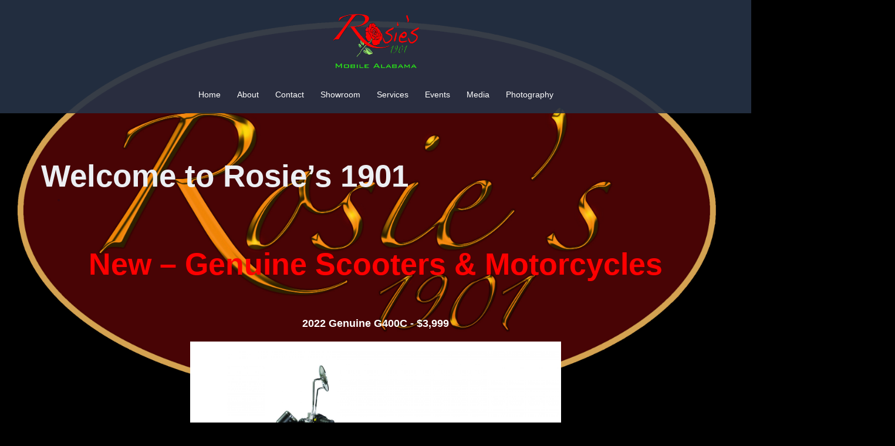

--- FILE ---
content_type: text/css
request_url: https://rosies1901.com/wp-content/themes/sydney/style.css?ver=20230821
body_size: 1172
content:
/*
Theme Name: Sydney
Theme URI: https://athemes.com/theme/sydney
Author: aThemes
Author URI: https://athemes.com
Description: Sydney is a powerful business theme that provides a fast way for companies or freelancers to create an awesome online presence. As well as being fully compatible with Elementor, Sydney brings plenty of customization possibilities like access to all Google Fonts, full color control, layout control, logo upload, full screen slider, header image, sticky navigation and much more. Also, Sydney provides all the construction blocks you need to rapidly create an engaging front page. Looking for a quick start with Sydney? With just a few clicks, you can import one of our existing demos (https://athemes.com/sydney-demos/)
Version: 2.38
License: GNU General Public License v2 or later
License URI: http://www.gnu.org/licenses/gpl-2.0.html
Tested up to: 6.3
Requires PHP: 5.6
Text Domain: sydney
Tags: two-columns, right-sidebar, block-styles, custom-colors, custom-background, custom-header, custom-menu, featured-images, sticky-post, theme-options, threaded-comments, translation-ready

This theme, like WordPress, is licensed under the GPL.
Use it to make something cool, have fun, and share what you've learned with others.
Sydney is based on Underscores http://underscores.me/, (C) 2012-2015 Automattic, Inc.
*/

--- FILE ---
content_type: text/javascript
request_url: https://rosies1901.com/wp-content/themes/sydney/js/so-legacy-main.min.js?ver=6.9
body_size: 4607
content:
!function(i){"use strict";var t={Android:function(){return navigator.userAgent.match(/Android/i)},BlackBerry:function(){return navigator.userAgent.match(/BlackBerry/i)},iOS:function(){return navigator.userAgent.match(/iPhone|iPad|iPod/i)},Opera:function(){return navigator.userAgent.match(/Opera Mini/i)},Windows:function(){return navigator.userAgent.match(/IEMobile/i)},any:function(){return t.Android()||t.BlackBerry()||t.iOS()||t.Opera()||t.Windows()}};i(function(){var a;i(".roll-counter").on("on-appear",function(){i(this).find(".numb-count").each(function(){var t=parseInt(i(this).attr("data-to"));i(this).countTo({to:t})})}),i(".progress-bar").on("on-appear",function(){i(this).each(function(){var t=i(this).data("percent");i(this).find(".progress-animate").animate({width:t+"%"},3e3),i(this).parent(".roll-progress").find(".perc").addClass("show").animate({width:t+"%"},3e3)})}),i('[data-waypoint-active="yes"]').waypoint(function(){i(this).trigger("on-appear")},{offset:"90%",triggerOnce:!0}),i(window).on("load",function(){setTimeout(function(){i.waypoints("refresh")},100)}),function(){function t(){if(i(".sydney-video.vid-lightbox .video-overlay").hasClass("popup-show")){var t=i(".sydney-video.vid-lightbox .video-overlay.popup-show");if(t.find("iframe").hasClass("yt-video"))var a=t.find("iframe").attr("src").replace("&autoplay=1","");else a=t.find("iframe").attr("src").replace("?autoplay=1","");t.find("iframe").attr("src",a),t.removeClass("popup-show")}}i(".toggle-popup").on("click",function(t){t.preventDefault(),i(this).siblings().addClass("popup-show");var a=i(this).siblings().find("iframe").attr("src");-1!==a.indexOf("youtube.com")?(i(this).siblings().find("iframe")[0].src+="&autoplay=1",i(this).siblings().find("iframe").addClass("yt-video")):-1!==a.indexOf("vimeo.com")&&(i(this).siblings().find("iframe")[0].src+="?autoplay=1",i(this).siblings().find("iframe").addClass("vimeo-video"))}),i(document).keyup(function(i){27==i.keyCode&&t()}),i(".sydney-video.vid-lightbox .video-overlay").on("click",function(){t()}),i(".sydney-video.vid-lightbox").parents(".panel-row-style").css({"z-index":"12",overflow:"visible"})}(),i(".orches-animation").each(function(){var t=i(this),a=t.data("animation"),o=t.data("animation-delay"),e=t.data("animation-offset");t.css({"-webkit-animation-delay":o,"-moz-animation-delay":o,"animation-delay":o}),t.waypoint(function(){t.addClass("animated").addClass(a)},{triggerOnce:!0,offset:e})}),i(".panel-row-style").each(function(){if(i(this).data("hascolor")&&i(this).find("h1,h2,h3,h4,h5,h6,a,.fa, div, span").css("color","inherit"),i(this).data("hasbg")&&i(this).data("overlay")){i(this).append('<div class="overlay"></div>');var t=i(this).data("overlay-color");i(this).find(".overlay").css("background-color",t)}}),i(".panel-grid .panel-widget-style").each(function(){var t=i(this).data("title-color"),a=i(this).data("headings-color");t&&i(this).find(".widget-title").css("color",t),a&&i(this).find("h1:not(.ignore),h2:not(.ignore),h3:not(.widget-title):not(.ignore),h4:not(.ignore),h5:not(.ignore),h6:not(.ignore),h3:not(.ignore) a").css("color",a)}),a=i(".project-wrap").data("portfolio-effect"),i(".project-item").children(".item-wrap").addClass("orches-animation"),i(".project-wrap").waypoint(function(t){i(".project-item").children(".item-wrap").each(function(t,o){setTimeout(function(){i(o).addClass("animated "+a)},150*t)})},{offset:"75%"}),i().owlCarouselFork&&i(".roll-team:not(.roll-team.no-carousel)").owlCarouselFork({navigation:!1,pagination:!0,responsive:!0,items:3,itemsDesktopSmall:[1400,3],itemsTablet:[970,2],itemsTabletSmall:[600,1],itemsMobile:[360,1],touchDrag:!0,mouseDrag:!0,autoHeight:!1,autoPlay:!1}),i(".widget_fp_social a").attr("target","_blank"),i().owlCarouselFork&&i(".roll-testimonials").owlCarouselFork({navigation:!1,pagination:!0,responsive:!0,items:1,itemsDesktop:[3e3,1],itemsDesktopSmall:[1400,1],itemsTablet:[970,1],itemsTabletSmall:[600,1],itemsMobile:[360,1],touchDrag:!0,mouseDrag:!0,autoHeight:!0,autoPlay:i(".roll-testimonials").data("autoplay")}),i(".project-wrap").length&&i(".project-wrap").each(function(){var t=i(this),a=t.find(".project-filter").find("a"),o=function(i){i.isotope({filter:"*",itemSelector:".project-item",percentPosition:!0,animationOptions:{duration:750,easing:"liniar",queue:!1}})};t.children().find(".isotope-container").imagesLoaded(function(){o(t.children().find(".isotope-container"))}),i(window).load(function(){o(t.children().find(".isotope-container"))}),a.click(function(){var o=i(this).attr("data-filter");return a.removeClass("active"),i(this).addClass("active"),t.find(".isotope-container").isotope({filter:o,animationOptions:{duration:750,easing:"liniar",queue:!1}}),!1})}),null==t.any()&&i(".panel-row-style").parallax("50%",.3)})}(jQuery);
